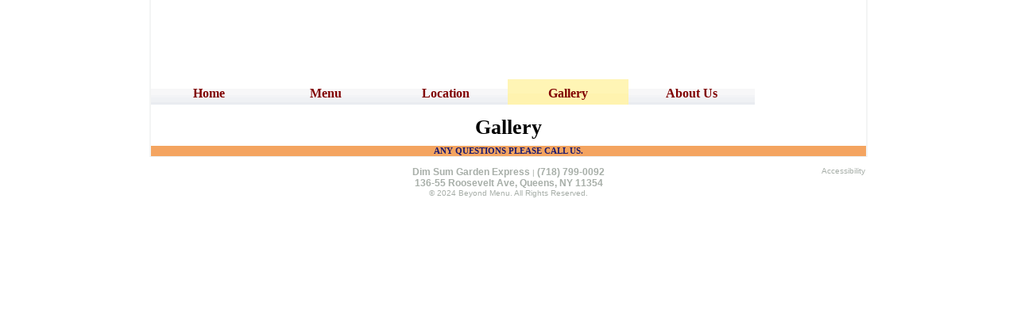

--- FILE ---
content_type: text/css
request_url: https://static.beyondmenu.com/App_Themes/_Default/s_default.css?030024
body_size: 4688
content:
@import url("FishEye.css");
@import url("https://static.beyondmenu.com/beyondmenu/fonts/fonts.css");

body, div, dl, dt, dd, ul, ol, li, h1, h2, h3, h4, h5, h6, pre, code, form, input, textarea, p, blockquote, th, td {
    margin: 0;
    padding: 0;
}

img {
    border: 0;
}

h1, h2, h3, h4, h5, h6, strong {
    font-weight: bold;
}

body {
    font-family: Verdana;
    font: 13px/1.231 arial,helvetica,clean,sans-serif;
    font-size: small;
}

a {
    text-decoration: none;
}

    a:hover {
        text-decoration: none;
    }

html {
    min-width: 960px;
    height: 100%;
}

body {
    height: 100%;
    font-family: Verdana;
}

.hr {
    margin: auto;
    border-style: none;
    height: 0px;
    font-size: 0px;
}

.clear {
    border: none;
    clear: both;
    height: 0px;
}
/**********************************************/

/*Modal Popup*/
.modalBackground {
    background-color: white;
    filter: alpha(opacity=90);
    opacity: 0.90;
}

.modalPopup {
    width: 550px;
    background-color: white;
    border-right: saddlebrown 3px outset;
    border-top: saddlebrown 3px outset;
    border-left: saddlebrown 3px outset;
    border-bottom: saddlebrown 3px outset;
    padding-right: 10px;
    padding-left: 10px;
    padding-bottom: 15px;
    padding-top: 15px;
    vertical-align: middle;
}

.body {
    text-align: left;
    border-right: #f3f4f4 2px solid;
    background: #fff;
    border-left: #f3f4f4 2px solid;
    width: 900px;
    border-bottom: #eaecea 1px solid;
    margin: 0;
}

    .body H2 {
        padding-right: 5px;
        padding-left: 5px;
        padding-bottom: 15px;
        font: 22px Tahoma, Helvetica, sans-serif;
        color: #363f38;
        padding-top: 15px;
        margin-top: 0px;
    }

/****************************************************/
.BannerFrame {
    cursor: pointer;
}

.logo {
    height: 100px;
}

.banner_simple1 {
    height: 180px;
    line-height: 20px;
}

    .banner_simple1 a {
        color: Black;
        text-decoration: none;
    }

.body_bg {
    background: url(images/Home/footer_bg.jpg) #fff repeat-x 50% bottom;
}

.sitemap {
    margin: 0px 0px 5px 0px;
}

.footer, .footer a {
    padding: 10px 0px 20px 0px;
    margin: 0px auto;
    font: 10px Tahoma, Geneva, sans-serif;
    color: #a7aea8;
    width: 902px;
}

    .footer a:hover {
        color: Blue;
        text-decoration: underline;
    }

.footer_bg {
    background: url(images/Home/footer_bg_l.jpg) repeat-x 50% top;
    padding: 20px 0px 20px 0px;
}

.footerrol {
    background-color: sandybrown;
    border-color: purple;
    border-width: thin;
    clear: both;
    color: midnightblue;
    font-family: Verdana;
    font-size: 8pt;
    font-weight: bold;
    text-align: center;
    text-transform: uppercase;
    vertical-align: bottom;
}

/* Menu bar */
.menubar {
    font-size: 16px;
    font-weight: bold;
    white-space: nowrap;
}

    .menubar ul {
        list-style: none;
    }

        .menubar ul li {
            display: inline;
            list-style: disc outside;
            list-style-type: none;
            list-style-position: inside;
        }

    .menubar img {
        border: none;
    }

    .menubar li a {
        height: 24px;
        text-decoration: none;
    }

        .menubar li a:link, .menubar li a:visited {
            color: Maroon;
            display: block;
            background: url(images/Home/menu_default.gif);
            background-repeat: repeat-x;
            padding: 8px 4px 0px 4px;
        }

        .SelectMenuCSSName, .menubar li a:hover {
            color: Maroon;
            background: url(images/Home/menu_default.gif) 0 -32px;
            background-repeat: repeat-x;
            padding: 8px 4px 0px 4px;
        }

.slideshow img {
    width: 300px;
    height: 180px;
}

.slideshowrol {
    height: 432px;
}

/*                        Store                        */
.storewrapper {
    margin: 20px 0px 0px 0px;
    text-align: center;
    width: 100%;
    border-top: solid 1px #F3F4F4;
}

.store {
    margin: 10px 0px 0px 0px;
}

    .store .hr {
        border-top: solid 1px #990000;
        width: 95%;
    }

    .store .storetable {
        padding: 10px 0px 10px 0px;
        margin-top: 10px;
        width: 860px;
        text-align: center;
        height: 150px;
    }

    .store h1 {
        font-weight: bold;
        font-size: 14pt;
        margin: 5px 0px 10px 0px;
    }

    .store .left {
        width: 300px;
        background-repeat: no-repeat;
    }

    .store .middle {
        font-size: 12pt;
    }

        .store .middle h1 {
            font-weight: bold;
            font-size: 16pt;
        }

        .store .middle a {
            color: Black;
        }

    .store .right {
        width: 250px;
    }

.storehour {
    height: 127px;
    width: 100%;
    font-family: Verdana;
    font-size: 14px;
}

    .storehour .storehourleft {
        text-align: right;
        padding-right: 5px;
    }

    .storehour .storehourright {
        text-align: left;
        padding-left: 5px;
    }

/*         simple1            */
.simple1 {
    width: 100%;
    margin: 0px 0px 0px 0px;
}

    .simple1 td {
        border: solid 2px #eaecea;
    }

.simple1section {
    background: url(images/Home/section_gb2.png) no-repeat center;
    font-size: 14pt;
    color: #CCCC33;
    height: 35px;
    text-align: center;
    padding: 7px 0px 0px 0px;
}

.simple1restaurantinfo {
    font-size: 13px;
    font-weight: bold;
    line-height: 22px;
    padding-top: 20px;
}

.simple1storehour {
    padding: 5px 20px 20px 20px;
}

.simple1 .simple1introduce {
    font-family: calibri;
    font-size: 16px;
    line-height: 22px;
    padding: 20px 20px 20px 20px;
}

/**********************************************************************************************

*         Menu List

***********************************************************************************************/

.menucategorywrapper {
    padding: 0px 0px 0px 0px !important;
}

.menugroup {
    background: #FFFFFF url(images/order/menugroup.png) no-repeat scroll left top;
    border: 0 solid red;
    float: left;
    font-family: Arial,Helvetica,sans-serif;
    font-size: 10pt;
    height: 23px;
    margin: 1px 3px;
    padding: 4px 0 0 25px;
    text-align: left;
    width: 265px;
}

.menugrouptitle {
    background: #990000 none repeat scroll 0 0;
    color: #FFFFFF;
    display: block;
    padding: 7px 5px 3px 10px;
    font-size: 18px;
}

    .menugrouptitle span {
        font-family: Verdana,Arial,Helvetica,sans-serif;
        font-size: 10px;
    }

.menuitem {
    border: 1px dashed #FFFFFF;
    margin-top: 5px;
    padding-left: 10px;
}

    .menuitem img {
        margin-left: 3px;
    }

    .menuitem:hover {
        border: 1px dashed #CCCCCC;
    }

    .menuitem nobr {
        float: right;
        margin: 0 10px 0 0;
    }

    .menuitem b, .menuitem nobr {
        font-family: Verdana;
    }

    .menuitem a {
        cursor: pointer;
    }

.menuitemimagelegend {
    margin: 20px 20px 10px 00px;
    font-family: Verdana;
    font-size: 10pt;
}

    .menuitemimagelegend img {
        margin-left: 20px;
    }

/*                        Location                         */
#map_canvas {
    margin: auto;
    height: 100%;
    width: 100%; /*margin:20px auto 20px auto;*/
}

    #map_canvas .mapdesc {
        text-align: left;
    }

.locationframe {
    height: 425px;
    width: 100%;
}

    .locationframe td {
        vertical-align: top;
    }

.locationlefttd {
    width: 290px;
    padding: 0px;
}

.locationaddressinfo h2 {
    display: inline;
    font-size: 1em;
    margin: 0;
    padding: 0;
}

.locationlefttd #accordion h1 {
    font-size: 17px;
}

.locationlefttd #accordion h3 {
    font-size: 14px;
}

.locationlefttd .onelocation {
    padding: 20px;
}

    .locationlefttd .onelocation h1 {
        font-size: 22px;
    }

    .locationlefttd .onelocation h3 {
        font-size: 16px;
    }

.locationrighttd {
    width: 610px;
    height: 100%;
}

.locationdeliveryinfo {
    margin: 10px 0px 10px 0px;
    font-size: 11px;
    font-style: italic;
}

.locationstorehour {
    width: 100%;
    font-family: Verdana;
    font-size: 12px;
}

    .locationstorehour td {
        border: none;
    }

    .locationstorehour .locationstorehourleft {
        text-align: left;
        padding: 0px;
    }

    .locationstorehour .locationstorehourright {
        text-align: left;
        padding: 0px;
    }

/*                store message                   */
.systemmessage {
    color: Red;
    font-weight: bold;
}

.storemessage {
    margin: 0;
    padding: 0;
    background-color: #C3E8F0;
    background-color: #FBE0E2;
    background-color: #EEEEEE;
    width: 100%;
    border-style: none;
    text-align: left;
}

    .storemessage img {
        cursor: pointer;
    }

#ad {
    margin: 0;
    padding: 0;
    font-size: 15px;
    text-align: left;
    border: dotted 1px pink;
    display: none;
}

#adshow {
    border-style: none;
    width: 100%;
    display: none;
    height: 20px;
    text-align: left;
    position: relative;
    margin-bottom: -20px;
    cursor: pointer;
}

#adshow {
    border-style: none;
    width: 100%;
    display: none;
    height: 20px;
    text-align: left;
    position: relative;
    margin-bottom: -20px;
    cursor: pointer;
}

.foldit {
    padding: 0px 8px 8px 0px;
    text-align: right;
}

/*                food story                   */
.foodstoryname {
    font-size: 0.85em;
    font-weight: bold;
}

/*                Paper Menu                  */
.papermenu input[type="submit"] {
    padding: 0px 3px;
}

.papermenu .PaperMenuImage img {
    max-width: 890px;
}

.papermenu .SelectedButton {
    background: #8A170F;
    color: #fff;
    font-weight: bold;
}

.papermenu .NormalButton {
}
/*      special          */
.specialframe {
    width: 100%;
}

    .specialframe a {
        font-size: 17px;
        text-align: left;
        font-weight: bold;
    }

/* mobile */

.mobilebody {
    background: url(images/Mobile/wall.gif) #fff repeat 50% bottom;
    text-align: center;
}

.mobileform {
    text-align: center;
}

.input-rounded, .input-rounded input {
    border-radius: 5px;
    -webkit-border-radius: 5px;
    -moz-border-radius: 5px;
}

.mobilebtn {
    color: #FFFFFF;
    border: 1px solid #FF9751;
    background: #FFCEA0; /* for non-css3 browsers */
    background: -webkit-gradient(linear, left top, left bottom, from(#FFCEA0), to(#FB6715)); /* for webkit browsers */
    background: -moz-linear-gradient(top, #FFCEA0, #FB6715); /* for firefox 3.6+ */
    cursor: pointer;
    width: 100%;
}

.mobilewrapper {
    text-align: center;
    padding: 10px 10px 10px 10px;
    width: 260px;
    margin: auto;
}

    .mobilewrapper table {
        border-collapse: collapse;
        border-color: #eaecea;
    }

    .mobilewrapper td {
        border-color: #eaecea;
        text-align: left;
    }

    .mobilewrapper .restaurantname {
        font-size: 20px;
        font-weight: bold;
    }

    .mobilewrapper .address {
        font-size: 13px;
    }

    .mobilewrapper .phone {
        font-size: 13px;
        padding: 5px 0px 0px 0px;
    }

    .mobilewrapper .menubutton {
        padding: 5px 0px 0px 0px;
        text-align: center;
    }

        .mobilewrapper .menubutton a {
            display: inline-block;
            width: 260px;
            height: 35px;
            line-height: 35px;
            text-align: center;
            font-size: 18px;
            font-weight: bold;
        }

    .mobilewrapper .downloadappframe {
        padding: 5px 0px 0px 0px;
    }

    .mobilewrapper .downloadapp {
    }

        .mobilewrapper .downloadapp img {
            width: 255px;
        }

    .mobilewrapper .googlemapframe {
        border: solid 2px #eaecea;
        margin: 5px 0px 0px 0px;
    }

    .mobilewrapper .mobileitemframe {
        padding: 10px 0px 0px 0px;
    }

div h1 {
    text-align: center;
    margin: 0.5em 0 0.25em 0;
}

.menu_container {
    display: block;
    color: black;
    position: relative;
    padding-bottom: 3em;
}

    .menu_container:visited {
        color: black;
    }

    .menu_container .cat_container {
        display: block;
        clear: both;
        padding: 1em 0;
    }

        .menu_container .cat_container > strong {
            color: #2a2a2a;
            float: left;
            font-size: 1.5em;
            width: 20%;
        }

    .menu_container .floater_button {
        position: absolute;
        top: 0;
        right: 0;
        color: white;
        background: #4f8509;
        font-size: 1.25em;
        width: 18%;
        text-align: center;
        display: block;
        padding: 0.5em;
        border-radius: 0.5em;
        box-shadow: 2px 2px 0.5em rgba(0,0,0,0.5);
    }

    .menu_container .cat_container .groups {
        display: block;
        float: left;
        width: 55%;
        text-align: left;
        border: 1px solid #ddd;
        border-radius: 0.5em;
        overflow: hidden;
    }

        .menu_container .cat_container .groups .group_container {
            font-size: 0.92em;
            background: #f0f0f0;
            display: block;
            padding: 0.5em 1em;
            border-bottom: 1px solid #ddd;
            position: relative;
        }

            .menu_container .cat_container .groups .group_container:hover {
                background: #ddd;
            }

            .menu_container .cat_container .groups .group_container > strong {
                font-weight: normal;
                color: #183792;
                font-size: 1.5em;
                display: block;
            }

            .menu_container .cat_container .groups .group_container > i {
                color: #808080;
                font-weight: normal;
                padding: 0.25em;
                display: block;
            }

            .menu_container .cat_container .groups .group_container:after {
                content: '>';
                position: absolute;
                right: 0.5em;
                top: 50%;
                margin-top: -0.65em;
                color: #183792;
                font-weight: bold;
                font-family: monospace;
                font-size: 2em;
            }

center p {
    text-align: left;
    margin: 2em 0;
    font-size: 1.25em;
    color: #4a4a4a;
    padding: 0 4em;
}

.storetable h2 {
    font-family: inherit;
    font-size: 16pt;
    font-weight: bold;
    margin: 0;
    color: black;
    padding-top: 0;
    padding-bottom: 0.5em;
}


.stars_wrapper, .stars_wrapper:before, .stars_wrapper > span:before {
    font-family: bmicons;
    display: inline-block;
    text-decoration: none;
    text-align: right;
    white-space: nowrap;
    vertical-align: top;
}

    .stars_wrapper:before, .stars_wrapper > span:before {
        content: "\e00e\e00e\e00e\e00e\e00e";
    }

.stars_wrapper {
    position: relative;
}

    .stars_wrapper:before {
        color: #cacaca;
    }

    .stars_wrapper > span {
        color: #FF6C01;
        position: absolute;
        left: 0;
        top: 0;
        overflow: hidden;
    }

    .stars_wrapper > b {
        font-weight: normal;
        color: #cacaca;
        margin-left: 0.5em;
        font-family: Roboto;
        vertical-align: top;
    }

    .stars_wrapper > span[data-r00] {
        width: 0;
    }

    .stars_wrapper > span[data-r10] {
        width: 1em;
    }

    .stars_wrapper > span[data-r20] {
        width: 2em;
    }

    .stars_wrapper > span[data-r30] {
        width: 3em;
    }

    .stars_wrapper > span[data-r40] {
        width: 4em;
    }

    .stars_wrapper > span[data-r50] {
        width: 5em;
    }

#pnlReviewContainer {
    padding: 0 2em 2em 2em;
}

    #pnlReviewContainer .oneresultrow {
        width: 254px;
        float: none;
        padding: 0.5em;
        margin: 0.5em 0;
        border: 1px solid white;
        background: #fafafa;
        border-radius: 0.25em;
        box-shadow: 0.1em 0.1em 0.3em -0.1em rgba(0,0,0,0.5);
    }

    #pnlReviewContainer .reviews_header {
        border-bottom: 1px solid #cacaca;
        padding-top: 1em;
    }

        #pnlReviewContainer .reviews_header h2 {
            color: #183792;
            padding: 0 0 0.25em 0.25em;
        }


            #pnlReviewContainer .reviews_header h2 small {
                vertical-align: top;
                font-size: 0.5em;
                color: #6bb50c;
                font-weight: bold;
                margin-left: 0.5em;
            }

        #pnlReviewContainer .reviews_header .ratings_wrapper {
            float: right;
            font-size: 1.5em;
        }

            #pnlReviewContainer .reviews_header .ratings_wrapper i {
                font-style: normal;
                color: #FF6C01;
                font-size: 0.9em;
                margin-right: 0.5em;
            }

            #pnlReviewContainer .reviews_header .ratings_wrapper .stars_wrapper > span:before {
                vertical-align: text-bottom;
            }

            #pnlReviewContainer .reviews_header .ratings_wrapper .ratingcount {
                color: #4a4a4a;
            }

    #pnlReviewContainer .reviews_empty {
        text-align: center;
        color: #4a4a4a;
        font-size: 1.35em;
        font-weight: 300;
        padding-top: 1em;
    }


--- FILE ---
content_type: text/css
request_url: https://static.beyondmenu.com/App_Themes/_Default/FishEye.css
body_size: 747
content:

/* Dock */
#dock
{
	display: block;
	width: 100%;
	text-align: center;
	overflow: hidden;
	position:absolute;
	bottom:0;
	margin-top:-132px;
}

#dock ul
{
	margin: 0px -60px;
	padding: 0px;
	list-style: none;
	height: 198px;
	line-height: 198px;
	text-align: center;
	white-space: nowrap;
	display: inline-block;
	background: url( "images/FishEye/dock-middle.png" ) bottom left repeat-x;
}

#dock ul:before, #dock ul:after
{
	content: "";
	color: transparent;
	display: inline-block;
	width: 0px;
	padding-top: 60px;
	margin-top: -60px;
	vertical-align: bottom;
}

#dock ul:before
{
	padding-left: 60px;
	margin-left: -60px;
	background: url( "images/FishEye/dock-left.png" ) bottom left repeat-x;
}

#dock ul:after
{
	padding-right: 60px;
	margin-right: -60px;
	background: url( "images/FishEye/dock-right.png" ) bottom right repeat-x;
}

/* Dock Icons */
#dock li
{
	display: inline-block;
	vertical-align: bottom;
	margin: 0px;
	padding: 0px;
	position: relative;
	overflow: visible;
	z-index: 10;
}

#dock li.seperator
{
	background: url( "images/FishEye/dock-seperator.png" ) bottom left no-repeat;
	width: 20px;
	height: 158px;
	position: relative;
	vertical-align: bottom;
}

#dock li a
{
	height: 153px;
	width: 48px;
	display: inline-block;
	text-align: center;
	position: relative;
	vertical-align: bottom;
	text-decoration: none;
	color: black;
	white-space: normal;
	letter-spacing: normal;
	line-height: 1.3em;
	text-align: center;
	font-family: Arial;
	padding-top: 40px;
	margin-bottom: 5px;
	overflow: visible;
}

body.no_js #dock li a:hover
{
	width: 128px !important;
}

#dock li a span
{
	position: relative;
	line-height: 1.3em;
	display: none;
	text-align: center;
	font-weight: bold;
	font-size: 80%;
	padding: 4px 12px;
	background-color: #EEE;
	opacity: 0.4;
	-ms-filter: "progid:DXImageTransform.Microsoft.Alpha(Opacity=40)";
	margin: 0px auto;
	top: -40px;
	border-radius: 10px;
	-moz-border-radius: 10px;
	-webkit-border-radius: 10px;
}

#dock li a:hover span
{
	display: inline-block;
}

#dock li a:hover span:after
{
	display: block;
	height: 9px;
	color: transparent;
	background: transparent url( "images/FishEye/span.png" ) center top no-repeat;
	position: absolute;
	content: "";
	text-align: center;
	margin: 0px;
	padding: 0px;
	width: 100%;
	margin-left: -16px;
}

#dock li a img
{
	height: auto;
	width: 100%;
	position: absolute;
	left: 0px;
	bottom: 10px;
	text-align: center;
	border: 0px none;
	margin-bottom: 15px;
	box-reflect: below 1px gradient(linear, left top, left bottom, from(transparent), color-stop(0.5, transparent), to(rgba(255,255,255,0.1)));
	-webkit-box-reflect: below 1px -webkit-gradient(linear, left top, left bottom, from(transparent), color-stop(0.5, transparent), to(rgba(255,255,255,0.1)));
	-moz-box-reflect: below 1px -moz-gradient(linear, left top, left bottom, from(transparent), color-stop(0.5, transparent), to(rgba(255,255,255,0.1)));
}



--- FILE ---
content_type: application/javascript
request_url: https://us-assets.i.posthog.com/array/phc_7E9J9qCqpTPgJHk5CfAZvx38XKOwmHIPvr6m0bxlmMS/config.js
body_size: -138
content:
(function() {
  window._POSTHOG_REMOTE_CONFIG = window._POSTHOG_REMOTE_CONFIG || {};
  window._POSTHOG_REMOTE_CONFIG['phc_7E9J9qCqpTPgJHk5CfAZvx38XKOwmHIPvr6m0bxlmMS'] = {
    config: {"token": "phc_7E9J9qCqpTPgJHk5CfAZvx38XKOwmHIPvr6m0bxlmMS", "supportedCompression": ["gzip", "gzip-js"], "hasFeatureFlags": true, "captureDeadClicks": false, "capturePerformance": false, "autocapture_opt_out": false, "autocaptureExceptions": false, "analytics": {"endpoint": "/i/v0/e/"}, "elementsChainAsString": true, "errorTracking": {"autocaptureExceptions": false, "suppressionRules": []}, "logs": {"captureConsoleLogs": false}, "sessionRecording": false, "heatmaps": false, "conversations": false, "surveys": false, "productTours": false, "defaultIdentifiedOnly": true},
    siteApps: []
  }
})();